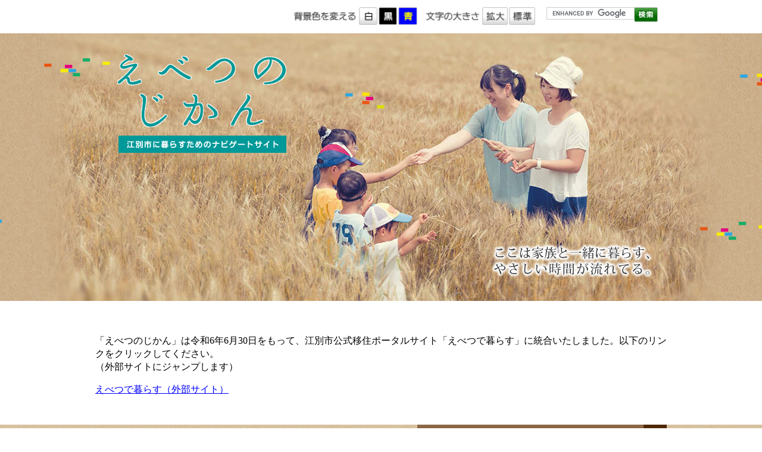

--- FILE ---
content_type: text/html
request_url: https://www.city.ebetsu.hokkaido.jp/site/welcome/
body_size: 3026
content:
<?xml version="1.0" encoding="utf-8" standalone="no"?>
<!DOCTYPE html PUBLIC "-//W3C//DTD XHTML 1.0 Transitional//EN" "http://www.w3.org/TR/xhtml1/DTD/xhtml1-transitional.dtd">
<html xmlns="http://www.w3.org/1999/xhtml" xml:lang="ja" xmlns:fb="http://ogp.me/ns/fb#">
<head>
<meta http-equiv="Content-Type" content="text/html; charset=utf-8" />
<meta http-equiv="Content-Language" content="ja" />
<meta http-equiv="Content-Style-Type" content="text/css" />
<meta http-equiv="Content-Script-Type" content="text/javascript" />
<meta name="keywords" content="移住,引越し,札幌近郊,札幌市近郊,札幌圏,ベッドタウン" />
<meta name="description" content="北海道江別市への移住・引越しを考えている方は当サイトへ。江別市は札幌市に隣接し人口約12万人。都市機能と自然とが調和した住みよい街です。平坦な地形と市内に5つあるＪＲ駅、豊富な「食」資源、野幌森林公園が豊かな生活を支えます。" />
<title>えべつのじかん</title>
<style type="text/css" media="all">
@import url("/ssi/css/site-welcome.css");
</style>
<link rel="shortcut icon" href="/favicon.ico" />
<link rel="apple-touch-icon-precomposed" href="/favicon.png" />
<script type="text/javascript" src="/ssi/js/color.js"></script>
<script type="text/javascript" src="/ssi/js/fontsize.js"></script>
<script type="text/javascript" src="/ssi/js/print.js"></script>
<!--スマホ調整後に置き換えここから-->
<script type="text/javascript" src="/ssi/js/jquery.js"></script>
<script type="text/javascript" src="/ssi/js/jquery-migrate.js"></script>
<!-- Google tag (gtag.js) -->
<script async src="https://www.googletagmanager.com/gtag/js?id=G-4F623S7Y9W"></script>
<script>
  window.dataLayer = window.dataLayer || [];
  function gtag(){dataLayer.push(arguments);}
  gtag('js', new Date());

  gtag('config', 'G-4F623S7Y9W');
  gtag('config', 'UA-47549149-1');
</script>
<!--スマホ調整後に置き換えここまで-->
<script type="text/javascript" src="/ssi/js/bxslider.js"></script>
</head>
<body>
<div id="fb-root"></div>
<script>(function(d, s, id) {
  var js, fjs = d.getElementsByTagName(s)[0];
  if (d.getElementById(id)) return;
  js = d.createElement(s); js.id = id;
  js.src = "//connect.facebook.net/ja_JP/sdk.js#xfbml=1&version=v2.0";
  fjs.parentNode.insertBefore(js, fjs);
}(document, 'script', 'facebook-jssdk'));</script>


<!-- コンテナここから -->
<div id="container" class="welcome welcome_top">
<span class="hide"><a name="pagetop" id="pagetop">ページの先頭です。</a></span>
<span class="hide"><a href="#skip">メニューを飛ばして本文へ</a></span>


<!-- ヘッダー全体ここから -->
<div id="header">
<div id="header2">

<div id="he_right">
<div id="he_right_a">

<div class="header_nav">
<noscript>
<p>JavaScriptが無効のため、文字の大きさ・背景色を変更する機能を使用できません。</p>
</noscript>
<!-- 検索ここから -->
<div id="top_search_keyword">
<!-- Googleカスタム検索ここから -->
<form action="/search.html" id="cse-search-box" name="cse-search-box">
<input type="hidden" name="cx" value="017328412300310655419:mq9mooof1je" />
<input type="hidden" name="cof" value="FORID:11" />
<input type="hidden" name="ie" value="UTF-8" />
<label for="tmp_query"><span class="hide">Googleカスタム検索</span></label>
<input type="text" name="q" value="" id="tmp_query" />
<input type="image" src="/img/button_kensaku.gif" alt="検索" id="submit" name="sa" />
</form>
<script type="text/javascript" src="https://www.google.com/coop/cse/brand?form=cse-search-box"></script>
<!-- Googleカスタム検索ここまで -->
</div>
<!-- 検索ここまで -->
<ul>
<!-- 背景の変更ここから -->
<li class="gyou2_2">
<img src="/img/haikei_title.gif" alt="背景色を変える" width="88" height="24" class="img_b" />
<a href="javascript:SetCss(1);"><img src="/img/haikei_1.gif" alt="白色" width="25" height="24" class="img_b" /></a> 
<a href="javascript:SetCss(2);"><img src="/img/haikei_2.gif" alt="黒色" width="25" height="24" class="img_b" /></a> 
<a href="javascript:SetCss(3);"><img src="/img/haikei_3.gif" alt="青色" width="25" height="24" class="img_b" /></a>
</li>
<!-- 背景の変更ここまで -->
<!-- 文字の大きさ変更ここから -->
<li class="gyou2_2">
<img src="/img/moji_title.gif" alt="文字の大きさ" width="76" height="24" class="img_b" />
<a href="javascript:fsc('larger');"><img src="/img/moji_large.gif" alt="拡大" width="35" height="24" class="img_b" /></a>
<a href="javascript:fsc('default');"><img src="/img/moji_default.gif" alt="標準" width="35" height="24" class="img_b" /></a>
</li>
<!-- 文字の大きさ変更ここまで -->
</ul>
</div>

</div>
</div>

</div>
</div>
<!-- ヘッダー全体ここまで -->


<!-- サイト専用ヘッダーここから -->
<div id="meinimg"><div id="meinimg_a">
<div><img src="/img/welcome_slide01.jpg" alt="えべつのじかん" width="1160" height="450" class="img_b" /></div>
</div></div>
<!-- サイト専用ヘッダーここまで -->


<div id="mymainback">

<!-- メインここから -->
<div id="main">
<div id="main_a">
<hr class="hide" />
<p class="hide"><a id="skip" name="skip">本文</a></p>

<div class="hide">
<h1>えべつのじかん（江別市の移住情報）</h1>
</div>

<p>
「えべつのじかん」は令和6年6月30日をもって、江別市公式移住ポータルサイト「えべつで暮らす」に統合いたしました。以下のリンクをクリックしてください。<br />
（外部サイトにジャンプします）
</p>
<p><a href="https://ebetsu-sumikae.info/">えべつで暮らす（外部サイト）</a></p>

</div>
<!-- main_bodyここまで -->


</div>
</div>
<!-- メインここまで -->
<hr class="hide" />


<!-- サイドバー2ここから -->
<!-- サイドバー2ここまで -->



<!-- footer0ここから -->
<!--<div id="back_or_pagetop">
<div id="to_page_top"><a href="#pagetop">このページのトップへ</a></div>
<div id="to_page_back"><a href="javascript:history.back()">前のページに戻る</a></div>
</div>-->
<!-- footer0ここまで -->

</div><!-- 3カラム終わり -->

<!-- フッターここから -->
<div id="footer">
<div id="author_info">

<div class="contact_area">
<img src="/img/welcome_telephone.png" width="380" height="210" class="img_b" alt="江別市に住んでみたいとお考え方は、どうぞ、お気軽にお問い合わせてください。
江別市企画政策部政策推進課
011-381-1064
月曜日から金曜日の8：45から17：15まで（祝日を除く）
お問い合わせはEメールでも受け付けています。" /><a href="https://www.city.ebetsu.hokkaido.jp/form/detail.php?sec_sec1=15"><img src="/img/welcome_mailform.gif" width="39" height="210" class="img_b" alt="メールフォームはこちら" /></a>
</div>

<div class="footer_navi">
<ul>
<li class="flink1"><a class="hide2" href="/soshiki/koucho/7269.html">リンク・著作権・免責事項</a></li>
<li class="flink2"><a class="hide2" href="/soshiki/soumu/3819.html">個人情報保護</a></li>
<li class="flink3"><a class="hide2" href="/soshiki/koucho/7271.html">アクセシビリティ</a></li>
</ul>
</div>

<div id="author_box">
<p><strong>江別市企画政策部広報広聴課</strong><br />
〒067-8674　北海道江別市高砂町6番地<br />
Tel：011-381-1009<br />
<a href="https://www.city.ebetsu.hokkaido.jp/form/detail.php?sec_sec1=14">Eメールでのお問い合わせはこちら</a></p>
</div>

<p id="copyright">Copyright &#169;  Ebetsu City. All Rights Reserved.</p>

</div>
</div><!-- フッターここまで -->


</div><!-- コンテナここまで -->



<script type="text/javascript" src="/_Incapsula_Resource?SWJIYLWA=719d34d31c8e3a6e6fffd425f7e032f3&ns=2&cb=1980400154" async></script></body>
</html>

--- FILE ---
content_type: text/css
request_url: https://www.city.ebetsu.hokkaido.jp/ssi/css/site-welcome.css
body_size: 1227
content:
@charset "utf-8";
@import url("/ssi/css/site.css");
@import url("/ssi/css/bxslider.css");


/* 専用見出し */
#main #main_header {
	border-top: 1px solid #BCA28D;
	border-bottom: 1px solid #BCA28D;
	background: none;
}
#main_header h1 {
	background: none;
	color: #A07A61;
}
#main_body h2 {
	padding-top: 0.8em;
	padding-bottom: 0.4em;
	background: url("/img/welcome_h2_back_detail.gif") no-repeat right top;
	border: none;
}
#main_body h3 {
	padding-top: 0.7em;
	background: url("/img/welcome_h3_back_detail.gif") repeat-x #F0EBDD;
	border: none;
}


/* sidebar1あり,sidebar2なし */
#sidebar1 {
	width: 220px;
	margin-right: -220px;
	left: 0;
}
#main_a {
	margin-left: 0px;
	padding-left: 0px;
	padding-right: 0;
}


/* レイアウト */
#container {
	text-align: center;
}


/* ヘッダー */
#header2 {
	float: none;
	width: 960px;
	margin: 0 auto;
	text-align: left;
}
#he_right_a {
	padding-bottom: 14px;
	background-image: none;
}
#meinimg {
	clear: both;
	margin: 0;
	background: url("/img/welcome_bxslider_back.png") no-repeat center top;
	border: none;
}
#meinimg_a {
	border: none;
	overflow: hidden;
}
#site_name {
	padding: 0;
}
#site_name a {
	display: block;
	width: 100%;
	height: 194px;
	margin: 0;
	text-indent: 100%;
	white-space: nowrap;
	overflow: hidden;	
}
.welcome_top #site_name a {
	display: none;
}


/* 3カラム */
#mymainback {
	float: none;
	width: 960px;
	margin: 0 auto;
	text-align: left;
}
#main{
	float: none;
}
.welcome_top #mymainback {
	padding-top: 40px;
}
.pankuzu {
	margin: 0 0 10px;
	background-image: url("/img/welcome_pankuzu_back.gif");
}


/* 左サイドバー */
.free_box {
	margin: 0 0 10px;
	padding: 11px 0 9px 0;
	background: url("/img/welcome_free_box.gif") no-repeat center top #FAF8F3;
}
.button_fb {
	text-align: right;
}


/* お知らせ */
.list_type_a_list {
	border: none;
}
.list_type_a_title {
	background: none;
	border-top: 1px solid #BCA28D;
	border-bottom: 1px solid #BCA28D;
}
.list_type_a_title h2 {
	width: 140px;
	height: 48px;
	background: url("/img/welcome_tit_new.gif") no-repeat;
}
.list_type_a_title p.list_type_a_text {
	float: none;
	clear: both;
	padding: 12px 0 12px 18px;
	text-align: left;
}
.list_type_a_list .list_ccc {
	padding-top: 1px;
}
.list_type_a_list .list_ccc dt {
	width: 12em;
	margin-right: -12em;
}
.list_ccc .span_a {
	padding-left: 22px;
	background: url("/img/welcome_icon_migi1.gif") no-repeat;
}
.list_type_a_list .list_ccc dd {
	border: none;
}
.list_ccc .span_b {
	padding-left: 12em;
}


/* トップページ本文エリア */
.welcome_top #main_body .detail_free {
	margin-top: 2em;
}
.welcome_top .clm {
	width: 720px;
	margin-right: -20px;
	overflow: hidden;
}
.welcome_top .clm3 {
	float: left;
	width: 220px;
	margin-right: 20px;
}
.welcome_top .clm3 p {
	margin-top: 0;
}


/* このページに関するお問い合わせ先 */
#section_footer_title {
	background: url("/img/welcome_section_footer_title_back.gif");
	border: none;
}
#main_body #section_footer_title h2 {
	text-indent: 0;
	white-space: normal;
	overflow: visible;
	width: auto;
	height: auto;
	padding: 5px 15px;
	background: none;
	border: none;
	color: #FFFFFF;
}


/* フッター */
#footer {
	background: url("/img/welcome_footer_back.jpg") no-repeat center bottom #DAC4A3;
}
#author_info {
	width: 960px;
	margin: 0 auto;
	text-align: left;
}

.contact_area {
	float: right;
}

#author_info .footer_navi {
	background: none;
}
#author_info .footer_navi ul {
	margin-left: 0;
	overflow: hidden;
}
#author_info .footer_navi li {
	float: left;
	margin: 0;
	padding: 0;
	background: none;
}
#author_info .footer_navi li a {
	display: block;
	height: 30px;
	background-repeat: no-repeat;
	background-position: 0 0;
}
#author_info .footer_navi li.flink1 a {
	width: 219px;
	background-image: url("/img/welcome_flink1.png");
}
#author_info .footer_navi li.flink2 a {
	width: 141px;
	background-image: url("/img/welcome_flink2.png");
}
#author_info .footer_navi li.flink3 a {
	width: 140px;
	background-image: url("/img/welcome_flink3.png");
}
#author_info .footer_navi li a:hover {
	background-position: 0 -30px;
}

#author_box {
	background: none;
	color: #000000;
}
#author_box p {
	margin: 0 420px 0 0;
	padding-bottom: 0;
}
#author_box strong {
	font-size: 120%;
}
#author_box a:link,
#author_box a:visited,
#author_box a:active {
	color: #000000;
}
#author_box a:hover {
	color: #FF4500;
	text-decoration: underline;
}

p#copyright {
	clear: none;
	padding: 10px 420px 20px 0;
	color: #000000;
}


/* bxslider用設定 */
.bx-wrapper {
	margin: 0;
}
.bx-wrapper .bx-viewport {
	border: none;
	box-shadow: none;
	left: 0;
	background-color: transparent;
}
ul.bxslider {
	width: 1160px !important;
	margin: 0 auto;
	*margin: 0 0 0 -1160px;
	padding: 0;
	list-style-type: none;
}
ul.bxslider li {
	width: 1160px !important;
}
#bx-pager {
	width: 290px;
	margin: 0 auto;
	padding: 0 0 0 670px;
	text-align: left;
	position: relative;
	top: -25px;
	z-index: 100;
}
#bx-pager a {
	display: block;
	float: left;
	margin-right: 20px;
	width: 50px;
	height: 5px;
	background-color: #FFFFFF;
}
#bx-pager a.active {
	background-color: #EA5514;
}

--- FILE ---
content_type: text/css
request_url: https://www.city.ebetsu.hokkaido.jp/ssi/css/site.css
body_size: 271
content:
@charset "utf-8";
@import url("/ssi/css/layout.css");
@import url("/ssi/css/g-navi.css");
@import url("/ssi/css/general.css");
@import url("/ssi/css/parts-general.css");
@import url("/ssi/css/parts.css");
@import url("/ssi/css/parts-detail.css");


/*サブサイトのメイン画像*/
#meinimg {
	margin: 0 20px 14px;
	padding: 0;
	background: url("/img/meinimg.gif");
	border: 1px solid #CCCCCC;
}
#meinimg_a {
	border: 4px solid #FFFFFF;
}

#site_name {
	width: 100%;
	font-size: 140%;
	font-weight: bold;
	color: #FFFFFF;
	margin: 0;
	padding: 15px 0 0 0;
}
#site_name a {
	color: #000000;
	margin: 0 0 0 15px;
	text-decoration: none;
}


/* サブサイト用左メニュー */
.sidebar1_b {
	width: auto;
	font-weight: bold;
	margin: 0;
	padding: 0.4em 5px 0.4em 15px;
	background: url("/img/sidebar1_b.gif") no-repeat #CEB3A2;
}
.sidebar_border {
	width: 100%;
	margin: 0 0 10px 0;
	border-bottom: 2px solid #EEEEEE;
}

.menu_list_cb {
	margin: 0;
	padding: 0 0 8px;
	border: 1px solid #CCCCCC;
}
.menu_list_cb ul {
	margin: 0;
	padding: 6px 6px 0 14px;
	list-style-type: none;
}
.menu_list_cb li {
	margin: 0.2em 0;
	padding: 0 0 0 16px;
	background: url("/img/icon_migi1.gif") no-repeat 0 0.3em;
}
.menu_list_cb .text_d {
	margin: 6px 6px 0 12px;
}


/* サブサイト用各部品 */
.free_box, .free_box2 {
	clear: both;
	margin: 0;
	padding: 0 0 10px;
}
#solid {
	clear: both;
	width: 960px;
	margin: 0 auto;
	text-align: left;
}


/* サブサイト用フッタ */
#site_footer {
	clear: both;
	width: auto;
	margin: 0 20px 20px 20px;
	padding: 10px 20px 10px 20px;
	*padding: 5px 20px 10px 20px;
	border-top: 1px solid #CE6A48;
	background-color: #EFEFEF;
	font-size: 90%;
}

--- FILE ---
content_type: text/css
request_url: https://www.city.ebetsu.hokkaido.jp/ssi/css/general.css
body_size: -264
content:
@charset "utf-8";

/* sidebar1あり,sidebar2なし */
#sidebar1 {
	width: 250px;
	margin-right: -250px;
}
#main {
	margin-right: 0;
}
#main_a {
	margin-left: 250px;
	margin-right: 0;
	padding-right: 20px;
}

--- FILE ---
content_type: text/css
request_url: https://www.city.ebetsu.hokkaido.jp/ssi/css/parts-detail.css
body_size: 405
content:
@charset "utf-8";


/* 文章を追加 */
#main_body div.detail_writing {
	clear: both;
	width: 100%;
	margin: 1em 0;
	padding: 0;
}


/* 画像を追加 */
#main_body div.detail_image_normal {
	clear: both;
	width: 100%;
	margin: 1em 0;
	padding: 0;
}
#main_body div.detail_image_left {
	text-align: left;
	margin: 1em 2px;
	padding: 0;
}
#main_body div.detail_image_center {
	text-align: center;
	margin: 1em 2px;
	padding: 0;
}
#main_body div.detail_image_right {
	text-align: right;
	margin: 1em 2px;
	padding: 0;
}

/* 画像の位置 */
#main_body img[align] {
	margin-bottom: 14px;
}


/* 罫線を追加 */
hr.hr_1 {
	clear: both;
	height: 1px;
	border-top: 2px dotted #999999;
	border-right: none;
	border-bottom: none;
	border-left: none;
	margin: 1em 0;
}
hr.hr_2 {
	clear: both;
	height: 1px;
	border-top: 1px solid #333333;
	border-right: none;
	border-bottom: none;
	border-left: none;
	margin: 1em 0;
}
hr.hr_3 {
	clear: both;
	height: 1px;
	border-top: 1px solid #ff0000;
	border-right: none;
	border-bottom: none;
	border-left: none;
	margin: 1em 0;
}


/* ワープロライクに内容を追加 */
#main_body div.detail_free {
	clear: both;
	width: 100%;
	margin: 1em 0;
	padding: 0;
}


/* Googleマップから追加 */
#main_body div.detail_map {
	clear: both;
	width: 100%;
	margin: 1em 0;
	padding: 0;
}


/* section_footer */
#section_footer {
	clear: both;
	font-size: 100%;
	margin: 1em 0;
	border: 1px solid #CCCCCC;
	background: #FCFFF4;
}
#section_footer_title {
	width: 100%;
	margin: 0;
	padding: 0;
	border-top: 1px solid #FFFFFF;
	background: url("/img/section_footer_title_back.jpg") repeat-x;
}
#section_footer_title h2 {
	width: 300px;
	height: 36px;
	margin: 0;
	padding: 0;
	border: none;
	background: url("/img/section_footer_title.jpg") no-repeat;
}
#section_footer_name {
	padding-top: 10px;
	padding-left: 15px;
}
#section_footer_info {
	padding-left: 15px;
	padding-bottom: 10px;
}


/* 評価エリア */
.system_box {
	clear: both;
	border: 1px #CCCCCC solid;
	width: auto;
	margin: 2em 0 1em 0;
}
.system_box form {
	margin: 0;
	padding: 0;
}
#main_body h2.h2_hyouka {
	background: transparent;
	font-size: 100%;
	margin: 0 0 10px 0;
	padding: 0.3em 10px 0.2em;
	border-width: 0 0 0 8px;
	border-color: #D2E3CC;
	border-style: solid;
}
.hyouka_box {
	padding: 0 2px 14px 18px;
	font-size: 90%;
}
.hyouka_box div {
	clear: both;
}
.hyouka_area_ans {
	clear: both;
	overflow: hidden;
}
.system_box .ques0 {
	float: left;
	width: 26em;
}
.system_box .ques1 {
	float: left;
	width: 8.4em;
}
.system_box .ques2 {
	float: left;
	width: 4em;
}
.system_box .ques3 {
	float: left;
	width: 10em;
}

--- FILE ---
content_type: text/css
request_url: https://www.city.ebetsu.hokkaido.jp/ssi/css/color-white.css
body_size: -272
content:
@charset "utf-8";
a:link {
	text-decoration: underline;
	color: #0000FF;
}
a:visited {
	text-decoration: underline;
	color: #551A8B;
}
a:hover {
	text-decoration: underline;
	color: #FF4500;
}
a:active {
	text-decoration: underline;
	color: #CC0000;
}